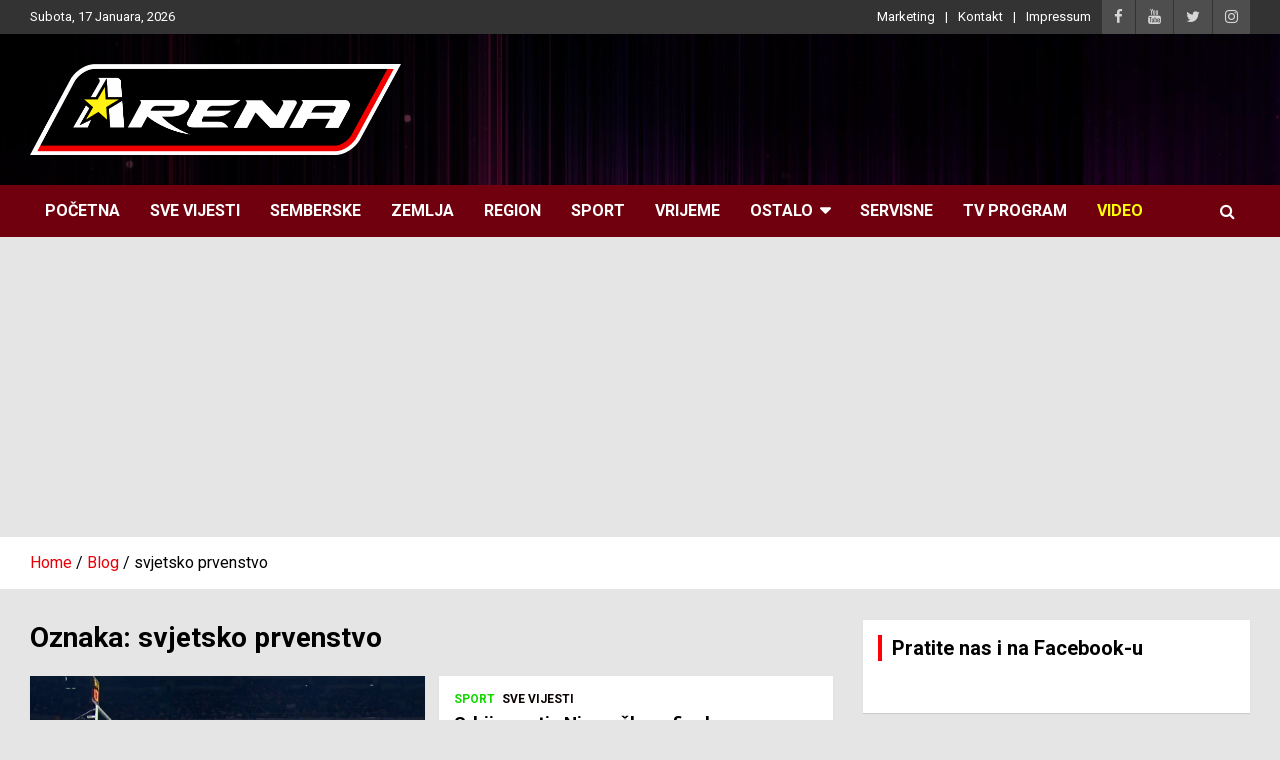

--- FILE ---
content_type: text/html; charset=utf-8
request_url: https://www.google.com/recaptcha/api2/aframe
body_size: 265
content:
<!DOCTYPE HTML><html><head><meta http-equiv="content-type" content="text/html; charset=UTF-8"></head><body><script nonce="H1Wm0HuTn16pzFccKSptsw">/** Anti-fraud and anti-abuse applications only. See google.com/recaptcha */ try{var clients={'sodar':'https://pagead2.googlesyndication.com/pagead/sodar?'};window.addEventListener("message",function(a){try{if(a.source===window.parent){var b=JSON.parse(a.data);var c=clients[b['id']];if(c){var d=document.createElement('img');d.src=c+b['params']+'&rc='+(localStorage.getItem("rc::a")?sessionStorage.getItem("rc::b"):"");window.document.body.appendChild(d);sessionStorage.setItem("rc::e",parseInt(sessionStorage.getItem("rc::e")||0)+1);localStorage.setItem("rc::h",'1768674818745');}}}catch(b){}});window.parent.postMessage("_grecaptcha_ready", "*");}catch(b){}</script></body></html>